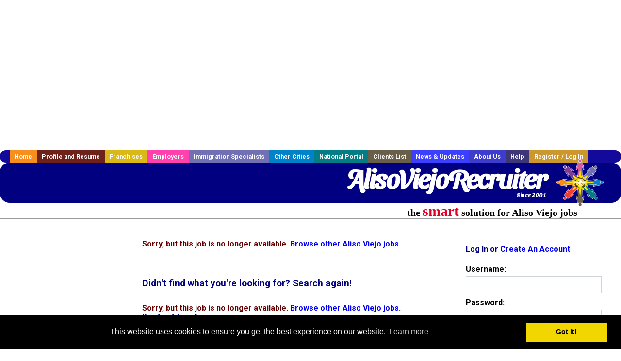

--- FILE ---
content_type: text/html; charset=utf-8
request_url: https://accounts.google.com/o/oauth2/postmessageRelay?parent=https%3A%2F%2Fwww.alisoviejorecruiter.com&jsh=m%3B%2F_%2Fscs%2Fabc-static%2F_%2Fjs%2Fk%3Dgapi.lb.en.W5qDlPExdtA.O%2Fd%3D1%2Frs%3DAHpOoo8JInlRP_yLzwScb00AozrrUS6gJg%2Fm%3D__features__
body_size: 162
content:
<!DOCTYPE html><html><head><title></title><meta http-equiv="content-type" content="text/html; charset=utf-8"><meta http-equiv="X-UA-Compatible" content="IE=edge"><meta name="viewport" content="width=device-width, initial-scale=1, minimum-scale=1, maximum-scale=1, user-scalable=0"><script src='https://ssl.gstatic.com/accounts/o/2580342461-postmessagerelay.js' nonce="LWiezcUgi8Sde4LWGXIy7Q"></script></head><body><script type="text/javascript" src="https://apis.google.com/js/rpc:shindig_random.js?onload=init" nonce="LWiezcUgi8Sde4LWGXIy7Q"></script></body></html>

--- FILE ---
content_type: text/html; charset=utf-8
request_url: https://www.google.com/recaptcha/api2/aframe
body_size: -85
content:
<!DOCTYPE HTML><html><head><meta http-equiv="content-type" content="text/html; charset=UTF-8"></head><body><script nonce="kJCOksdBX4UMfZfglJrAnw">/** Anti-fraud and anti-abuse applications only. See google.com/recaptcha */ try{var clients={'sodar':'https://pagead2.googlesyndication.com/pagead/sodar?'};window.addEventListener("message",function(a){try{if(a.source===window.parent){var b=JSON.parse(a.data);var c=clients[b['id']];if(c){var d=document.createElement('img');d.src=c+b['params']+'&rc='+(localStorage.getItem("rc::a")?sessionStorage.getItem("rc::b"):"");window.document.body.appendChild(d);sessionStorage.setItem("rc::e",parseInt(sessionStorage.getItem("rc::e")||0)+1);localStorage.setItem("rc::h",'1764808613299');}}}catch(b){}});window.parent.postMessage("_grecaptcha_ready", "*");}catch(b){}</script></body></html>